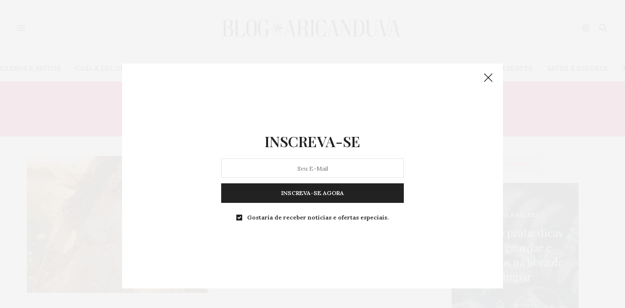

--- FILE ---
content_type: text/html; charset=UTF-8
request_url: https://blog.aricanduva.com.br/tag/vestidos-para-o-verao/
body_size: 13976
content:
<!doctype html>
<html lang="pt-BR">
<head>
	<meta charset="UTF-8">
	<meta name="viewport" content="width=device-width, initial-scale=1, maximum-scale=1, user-scalable=no, viewport-fit=cover">
	<link rel="profile" href="http://gmpg.org/xfn/11">
	<link rel="pingback" href="https://blog.aricanduva.com.br/xmlrpc.php">
	<meta http-equiv="x-dns-prefetch-control" content="on">
	<link rel="dns-prefetch" href="//fonts.googleapis.com" />
	<link rel="dns-prefetch" href="//fonts.gstatic.com" />
	<link rel="dns-prefetch" href="//0.gravatar.com/" />
	<link rel="dns-prefetch" href="//2.gravatar.com/" />
	<link rel="dns-prefetch" href="//1.gravatar.com/" /><title>Arquivos vestidos para o verão | Blog Aricanduva</title>

<!-- This site is optimized with the Yoast SEO Premium plugin v13.0 - https://yoast.com/wordpress/plugins/seo/ -->
<meta name="robots" content="max-snippet:-1, max-image-preview:large, max-video-preview:-1"/>
<link rel="canonical" href="https://blog.aricanduva.com.br/tag/vestidos-para-o-verao/" />
<meta property="og:locale" content="pt_BR" />
<meta property="og:type" content="object" />
<meta property="og:title" content="Arquivos vestidos para o verão | Blog Aricanduva" />
<meta property="og:url" content="https://blog.aricanduva.com.br/tag/vestidos-para-o-verao/" />
<meta property="og:site_name" content="Blog Aricanduva" />
<meta name="twitter:card" content="summary_large_image" />
<meta name="twitter:title" content="Arquivos vestidos para o verão | Blog Aricanduva" />
<meta name="twitter:site" content="@aricanduva" />
<script type='application/ld+json' class='yoast-schema-graph yoast-schema-graph--main'>{"@context":"https://schema.org","@graph":[{"@type":"Organization","@id":"https://blog.aricanduva.com.br/#organization","name":"Blog Aricanduva","url":"https://blog.aricanduva.com.br/","sameAs":["https://www.facebook.com/aricanduva/","https://www.instagram.com/shoppingaricanduva/","https://www.youtube.com/user/shoppingaricanduva","https://twitter.com/aricanduva"],"logo":{"@type":"ImageObject","@id":"https://blog.aricanduva.com.br/#logo","url":"https://blog.aricanduva.com.br/wp-content/uploads/2020/02/logo-blog-aricanduva-teste9.png","width":973,"height":268,"caption":"Blog Aricanduva"},"image":{"@id":"https://blog.aricanduva.com.br/#logo"}},{"@type":"WebSite","@id":"https://blog.aricanduva.com.br/#website","url":"https://blog.aricanduva.com.br/","name":"Blog Aricanduva","description":"As melhores dicas para voc\u00ea, sua casa e seu carro voc\u00ea encontra aqui.","publisher":{"@id":"https://blog.aricanduva.com.br/#organization"},"potentialAction":{"@type":"SearchAction","target":"https://blog.aricanduva.com.br/?s={search_term_string}","query-input":"required name=search_term_string"}},{"@type":"CollectionPage","@id":"https://blog.aricanduva.com.br/tag/vestidos-para-o-verao/#webpage","url":"https://blog.aricanduva.com.br/tag/vestidos-para-o-verao/","inLanguage":"pt-BR","name":"Arquivos vestidos para o ver\u00e3o | Blog Aricanduva","isPartOf":{"@id":"https://blog.aricanduva.com.br/#website"}}]}</script>
<!-- / Yoast SEO Premium plugin. -->

<link rel='dns-prefetch' href='//www.googletagmanager.com' />
<link rel='dns-prefetch' href='//fonts.googleapis.com' />
<link rel='dns-prefetch' href='//s.w.org' />
<link rel="alternate" type="application/rss+xml" title="Feed para Blog Aricanduva &raquo;" href="https://blog.aricanduva.com.br/feed/" />
<link rel="alternate" type="application/rss+xml" title="Feed de comentários para Blog Aricanduva &raquo;" href="https://blog.aricanduva.com.br/comments/feed/" />
<link rel="preconnect" href="//fonts.gstatic.com/" crossorigin><link rel="alternate" type="application/rss+xml" title="Feed de tag para Blog Aricanduva &raquo; vestidos para o verão" href="https://blog.aricanduva.com.br/tag/vestidos-para-o-verao/feed/" />
		<script type="text/javascript">
			window._wpemojiSettings = {"baseUrl":"https:\/\/s.w.org\/images\/core\/emoji\/12.0.0-1\/72x72\/","ext":".png","svgUrl":"https:\/\/s.w.org\/images\/core\/emoji\/12.0.0-1\/svg\/","svgExt":".svg","source":{"concatemoji":"https:\/\/blog.aricanduva.com.br\/wp-includes\/js\/wp-emoji-release.min.js?ver=7a17287e10d73d00735466224499492c"}};
			!function(e,a,t){var n,r,o,i=a.createElement("canvas"),p=i.getContext&&i.getContext("2d");function s(e,t){var a=String.fromCharCode;p.clearRect(0,0,i.width,i.height),p.fillText(a.apply(this,e),0,0);e=i.toDataURL();return p.clearRect(0,0,i.width,i.height),p.fillText(a.apply(this,t),0,0),e===i.toDataURL()}function c(e){var t=a.createElement("script");t.src=e,t.defer=t.type="text/javascript",a.getElementsByTagName("head")[0].appendChild(t)}for(o=Array("flag","emoji"),t.supports={everything:!0,everythingExceptFlag:!0},r=0;r<o.length;r++)t.supports[o[r]]=function(e){if(!p||!p.fillText)return!1;switch(p.textBaseline="top",p.font="600 32px Arial",e){case"flag":return s([127987,65039,8205,9895,65039],[127987,65039,8203,9895,65039])?!1:!s([55356,56826,55356,56819],[55356,56826,8203,55356,56819])&&!s([55356,57332,56128,56423,56128,56418,56128,56421,56128,56430,56128,56423,56128,56447],[55356,57332,8203,56128,56423,8203,56128,56418,8203,56128,56421,8203,56128,56430,8203,56128,56423,8203,56128,56447]);case"emoji":return!s([55357,56424,55356,57342,8205,55358,56605,8205,55357,56424,55356,57340],[55357,56424,55356,57342,8203,55358,56605,8203,55357,56424,55356,57340])}return!1}(o[r]),t.supports.everything=t.supports.everything&&t.supports[o[r]],"flag"!==o[r]&&(t.supports.everythingExceptFlag=t.supports.everythingExceptFlag&&t.supports[o[r]]);t.supports.everythingExceptFlag=t.supports.everythingExceptFlag&&!t.supports.flag,t.DOMReady=!1,t.readyCallback=function(){t.DOMReady=!0},t.supports.everything||(n=function(){t.readyCallback()},a.addEventListener?(a.addEventListener("DOMContentLoaded",n,!1),e.addEventListener("load",n,!1)):(e.attachEvent("onload",n),a.attachEvent("onreadystatechange",function(){"complete"===a.readyState&&t.readyCallback()})),(n=t.source||{}).concatemoji?c(n.concatemoji):n.wpemoji&&n.twemoji&&(c(n.twemoji),c(n.wpemoji)))}(window,document,window._wpemojiSettings);
		</script>
		<style type="text/css">
img.wp-smiley,
img.emoji {
	display: inline !important;
	border: none !important;
	box-shadow: none !important;
	height: 1em !important;
	width: 1em !important;
	margin: 0 .07em !important;
	vertical-align: -0.1em !important;
	background: none !important;
	padding: 0 !important;
}
</style>
	<link rel='stylesheet' id='wp-block-library-css'  href='https://blog.aricanduva.com.br/wp-includes/css/dist/block-library/style.min.css?ver=7a17287e10d73d00735466224499492c' media='all' />
<link rel='stylesheet' id='wp-polls-css'  href='https://blog.aricanduva.com.br/wp-content/plugins/wp-polls/polls-css.css?ver=2.75.4' media='all' />
<style id='wp-polls-inline-css' type='text/css'>
.wp-polls .pollbar {
	margin: 1px;
	font-size: 6px;
	line-height: 8px;
	height: 8px;
	background-image: url('https://blog.aricanduva.com.br/wp-content/plugins/wp-polls/images/default/pollbg.gif');
	border: 1px solid #c8c8c8;
}

</style>
<link rel='stylesheet' id='thb-fa-css'  href='https://blog.aricanduva.com.br/wp-content/themes/thevoux-wp/assets/css/font-awesome.min.css?ver=4.7.0' media='all' />
<link rel='stylesheet' id='thb-app-css'  href='https://blog.aricanduva.com.br/wp-content/themes/thevoux-wp/assets/css/app.css?ver=6.4.5.4' media='all' />
<style id='thb-app-inline-css' type='text/css'>
body {font-family:Lora;}@media only screen and (max-width:40.063em) {.header .logo .logoimg {max-height:60px;}}@media only screen and (min-width:40.063em) {.header .logo .logoimg {max-height:120px;}}h1, h2, h3, h4, h5, h6, .mont, .wpcf7-response-output, label, .select-wrapper select, .wp-caption .wp-caption-text, .smalltitle, .toggle .title, q, blockquote p, cite, table tr th, table tr td, #footer.style3 .menu, #footer.style2 .menu, #footer.style4 .menu, .product-title, .social_bar, .widget.widget_socialcounter ul.style2 li {}input[type="submit"],.button,.btn,.thb-text-button {}em {}h1,.h1 {}h2 {}h3 {}h4 {}h5 {}h6 {}a,.header .nav_holder.dark .full-menu-container .full-menu > li > a:hover,.full-menu-container.light-menu-color .full-menu > li > a:hover,.full-menu-container .full-menu > li.active > a, .full-menu-container .full-menu > li.sfHover > a,.full-menu-container .full-menu > li > a:hover,.full-menu-container .full-menu > li.menu-item-has-children.menu-item-mega-parent .thb_mega_menu_holder .thb_mega_menu li.active a,.full-menu-container .full-menu > li.menu-item-has-children.menu-item-mega-parent .thb_mega_menu_holder .thb_mega_menu li.active a .fa,.post.featured-style4 .featured-title,.post-detail .article-tags a,.post .post-content .post-review .average,.post .post-content .post-review .thb-counter,#archive-title h1 span,.widget > strong.style1,.widget.widget_recent_entries ul li .url, .widget.widget_recent_comments ul li .url,.thb-mobile-menu li a.active,.thb-mobile-menu-secondary li a:hover,q, blockquote p,cite,.notification-box a:not(.button),.video_playlist .video_play.vertical.video-active,.video_playlist .video_play.vertical.video-active h6,.not-found p,.thb_tabs .tabs h6 a:hover,.thb_tabs .tabs dd.active h6 a,.cart_totals table tr.order-total td,.shop_table tbody tr td.order-status.approved,.shop_table tbody tr td.product-quantity .wishlist-in-stock,.shop_table tbody tr td.product-stock-status .wishlist-in-stock ,.payment_methods li .about_paypal,.place-order .terms label a,.woocommerce-MyAccount-navigation ul li:hover a, .woocommerce-MyAccount-navigation ul li.is-active a,.product .product-information .price > .amount,.product .product-information .price ins .amount,.product .product-information .wc-forward:hover,.product .product-information .product_meta > span a,.product .product-information .product_meta > span .sku,.woocommerce-tabs .wc-tabs li a:hover,.woocommerce-tabs .wc-tabs li.active a,.thb-selectionSharer a.email:hover,.widget ul.menu .current-menu-item>a,.btn.transparent-accent, .btn:focus.transparent-accent, .button.transparent-accent, input[type=submit].transparent-accent,.has-thb-accent-color,.wp-block-button .wp-block-button__link.has-thb-accent-color {color:#ec1166;}.plyr__control--overlaid,.plyr--video .plyr__control.plyr__tab-focus, .plyr--video .plyr__control:hover, .plyr--video .plyr__control[aria-expanded=true] {background:#ec1166;}.plyr--full-ui input[type=range] {color:#ec1166;}.header-submenu-style2 .full-menu-container .full-menu > li.menu-item-has-children.menu-item-mega-parent .thb_mega_menu_holder,.custom_check + .custom_label:hover:before,.thb-pricing-table .thb-pricing-column.highlight-true .pricing-container,.woocommerce-MyAccount-navigation ul li:hover a, .woocommerce-MyAccount-navigation ul li.is-active a,.thb_3dimg:hover .image_link,.btn.transparent-accent, .btn:focus.transparent-accent, .button.transparent-accent, input[type=submit].transparent-accent,.posts.style13-posts .pagination ul .page-numbers:not(.dots):hover, .posts.style13-posts .pagination ul .page-numbers.current, .posts.style13-posts .pagination .nav-links .page-numbers:not(.dots):hover, .posts.style13-posts .pagination .nav-links .page-numbers.current {border-color:#ec1166;}.header .social-holder .social_header:hover .social_icon,.thb_3dimg .title svg,.thb_3dimg .arrow svg {fill:#ec1166;}.header .social-holder .quick_cart .float_count,.header.fixed .progress,.post .post-gallery.has-gallery:after,.post.featured-style4:hover .featured-title,.post-detail .post-detail-gallery .gallery-link:hover,.thb-progress span,#archive-title,.widget .count-image .count,.slick-nav:hover,.btn:not(.white):hover,.btn:not(.white):focus:hover,.button:not(.white):hover,input[type=submit]:not(.white):hover,.btn.accent,.btn:focus.accent,.button.accent,input[type=submit].accent,.custom_check + .custom_label:after,[class^="tag-link"]:hover, .tag-cloud-link:hover.category_container.style3:before,.highlight.accent,.video_playlist .video_play.video-active,.thb_tabs .tabs h6 a:after,.btn.transparent-accent:hover, .btn:focus.transparent-accent:hover, .button.transparent-accent:hover, input[type=submit].transparent-accent:hover,.thb-hotspot-container .thb-hotspot.pin-accent,.posts.style13-posts .pagination ul .page-numbers:not(.dots):hover, .posts.style13-posts .pagination ul .page-numbers.current, .posts.style13-posts .pagination .nav-links .page-numbers:not(.dots):hover, .posts.style13-posts .pagination .nav-links .page-numbers.current,.has-thb-accent-background-color,.wp-block-button .wp-block-button__link.has-thb-accent-background-color {background-color:#ec1166;}.btn.accent:hover,.btn:focus.accent:hover,.button.accent:hover,input[type=submit].accent:hover {background-color:#d40f5c;}.header-submenu-style2 .full-menu-container .full-menu > li.menu-item-has-children .sub-menu:not(.thb_mega_menu),.woocommerce-MyAccount-navigation ul li:hover + li a, .woocommerce-MyAccount-navigation ul li.is-active + li a {border-top-color:#ec1166;}.woocommerce-tabs .wc-tabs li a:after {border-bottom-color:#ec1166;}.header-submenu-style2 .full-menu-container .full-menu>li.menu-item-has-children .sub-menu:not(.thb_mega_menu),.header-submenu-style2 .full-menu-container .full-menu>li.menu-item-has-children.menu-item-mega-parent .thb_mega_menu_holder {border-top-color:#ec1166;}.header-submenu-style3 .full-menu-container .full-menu>li.menu-item-has-children.menu-item-mega-parent .thb_mega_menu_holder .thb_mega_menu li.active a,.header-submenu-style3 .full-menu-container .full-menu > li.menu-item-has-children .sub-menu:not(.thb_mega_menu) li a:hover {background:rgba(236,17,102, 0.2);}blockquote:before,blockquote:after {background:rgba(236,17,102, 0.2);}@media only screen and (max-width:40.063em) {.post.featured-style4 .featured-title,.post.category-widget-slider .featured-title {background:#ec1166;}}.widget > strong {color:#ec1166 !important;}.header.fixed .header_top .progress {background:#ec1166;}.full-menu-container .full-menu > li > a,#footer.style2 .menu,#footer.style3 .menu,#footer.style4 .menu,#footer.style5 .menu {}.subheader-menu>li>a {}.full-menu-container .full-menu > li > a,#footer.style2 .menu,#footer.style3 .menu,#footer.style4 .menu,#footer.style5 .menu {}.thb-mobile-menu>li>a,.thb-mobile-menu-secondary li a {}.thb-mobile-menu .sub-menu li a {}.post .post-title h1 {}.post-links,.thb-post-top,.post-meta,.post-author,.post-title-bullets li button span {}.post-detail .post-content:before {}.social_bar ul li a {}#footer.style2 .menu,#footer.style3 .menu,#footer.style4 .menu,#footer.style5 .menu {}.btn.large { height:auto; }
</style>
<link rel='stylesheet' id='thb-style-css'  href='https://blog.aricanduva.com.br/wp-content/themes/thevoux-wp-child/style.css?ver=6.4.5.4' media='all' />
<link rel='stylesheet' id='thb-google-fonts-css'  href='https://fonts.googleapis.com/css?family=Lora%3A400%2C500%2C600%2C700%2C400i%2C500i%2C600i%2C700i%7CPlayfair+Display%3A400%2C500%2C600%2C700%2C800%2C900%2C400i%2C500i%2C600i%2C700i%2C800i%2C900i&#038;subset=latin&#038;display=swap&#038;ver=6.4.5.4' media='all' />
<link rel='stylesheet' id='recent-posts-widget-with-thumbnails-public-style-css'  href='https://blog.aricanduva.com.br/wp-content/plugins/recent-posts-widget-with-thumbnails/public.css?ver=7.1.1' media='all' />
<link rel='stylesheet' id='meks_instagram-widget-styles-css'  href='https://blog.aricanduva.com.br/wp-content/plugins/meks-easy-instagram-widget/css/widget.css?ver=7a17287e10d73d00735466224499492c' media='all' />
<link rel='stylesheet' id='simple-social-icons-font-css'  href='https://blog.aricanduva.com.br/wp-content/plugins/simple-social-icons/css/style.css?ver=3.0.2' media='all' />
<script src='https://blog.aricanduva.com.br/wp-includes/js/jquery/jquery.js?ver=1.12.4-wp'></script>
<script src='https://blog.aricanduva.com.br/wp-includes/js/jquery/jquery-migrate.min.js?ver=1.4.1'></script>
<script src='https://blog.aricanduva.com.br/wp-content/plugins/simple-social-icons/svgxuse.js?ver=1.1.21'></script>
<link rel='https://api.w.org/' href='https://blog.aricanduva.com.br/wp-json/' />
<link rel="EditURI" type="application/rsd+xml" title="RSD" href="https://blog.aricanduva.com.br/xmlrpc.php?rsd" />
<link rel="wlwmanifest" type="application/wlwmanifest+xml" href="https://blog.aricanduva.com.br/wp-includes/wlwmanifest.xml" /> 


		<!-- GA Google Analytics @ https://m0n.co/ga -->
		<script async src="https://www.googletagmanager.com/gtag/js?id=UA-2379786-2"></script>
		<script>
			window.dataLayer = window.dataLayer || [];
			function gtag(){dataLayer.push(arguments);}
			gtag('js', new Date());
			gtag('config', 'UA-2379786-2');
		</script>

	<meta name="generator" content="Powered by WPBakery Page Builder - drag and drop page builder for WordPress."/>
<link rel="icon" href="https://blog.aricanduva.com.br/wp-content/uploads/2019/07/favicon.ico" sizes="32x32" />
<link rel="icon" href="https://blog.aricanduva.com.br/wp-content/uploads/2019/07/favicon.ico" sizes="192x192" />
<link rel="apple-touch-icon-precomposed" href="https://blog.aricanduva.com.br/wp-content/uploads/2019/07/favicon.ico" />
<meta name="msapplication-TileImage" content="https://blog.aricanduva.com.br/wp-content/uploads/2019/07/favicon.ico" />
<noscript><style> .wpb_animate_when_almost_visible { opacity: 1; }</style></noscript>
</head>
<body class="archive tag tag-vestidos-para-o-verao tag-6906 article-dropcap-on thb-borders-off thb-rounded-forms-off social_black-on header_submenu_color-light mobile_menu_animation- header-submenu-style1 thb-pinit-on thb-single-product-ajax-on wpb-js-composer js-comp-ver-6.1 vc_responsive elementor-default elementor-kit-">
<div id="wrapper" class="thb-page-transition-on">
	<!-- Start Content Container -->
	<div id="content-container">
		<!-- Start Content Click Capture -->
		<div class="click-capture"></div>
		<!-- End Content Click Capture -->
						
<!-- Start Header -->
<header class="header fixed style4 fixed-style3 ">
	<div class="nav_holder">
		<div class="row full-width-row">
			<div class="small-12 columns">
				<div class="center-column">
					<div class="toggle-holder">
							<a href="#" class="mobile-toggle  small"><div><span></span><span></span><span></span></div></a>
						</div>
					<div class="logo">
												<a href="https://blog.aricanduva.com.br/" class="logolink" title="Blog Aricanduva">
							<img src="https://blog.aricanduva.com.br/wp-content/uploads/2020/02/LOGO-COMPLETO.png" class="logoimg" alt="Blog Aricanduva"/>
						</a>
											</div>
					<div class="social-holder style1">
						
	<aside class="social_header">
			<div>
					<a href="https://www.facebook.com/aricanduva/" class="facebook icon-1x" target="_blank"><i class="fa fa-facebook-official"></i></a>
								<a href="https://twitter.com/aricanduva" class="twitter icon-1x" target="_blank"><i class="fa fa-twitter"></i></a>
								<a href="https://www.instagram.com/shoppingaricanduva/" class="instagram icon-1x" target="_blank"><i class="fa fa-instagram"></i></a>
																<a href="https://www.youtube.com/user/shoppingaricanduva" class="youtube icon-1x" target="_blank"><i class="fa fa-youtube-play"></i></a>
							</div>
		<i class="social_toggle"><svg xmlns="http://www.w3.org/2000/svg" width="16.2" height="16.2" viewBox="0 0 16.2 16.2"><path d="M9 11.2c-.4.4-.8.8-1.2 1-.4.3-.9.4-1.4.4-.5 0-1-.1-1.5-.4-.5-.3-.8-.7-1.2-1.3-.2-.7-.4-1.4-.4-2.1 0-.9.2-1.8.7-2.6.5-.9 1-1.5 1.7-2s1.3-.7 2-.7c.5 0 1 .1 1.4.4.5.2.8.6 1.2 1.1l.3-1.3h1.5l-1.2 5.6c-.2.8-.3 1.2-.3 1.3 0 .2.1.3.2.4.1.1.3.2.4.2.3 0 .7-.2 1.2-.5.6-.5 1.2-1 1.5-1.8.4-.7.6-1.5.6-2.3 0-.9-.3-1.8-.7-2.6-.5-.8-1.2-1.5-2.2-1.9-1-.5-2-.8-3.2-.8-1.3 0-2.5.3-3.6.9-1.1.6-1.9 1.5-2.5 2.6-.6 1.1-.9 2.4-.9 3.7 0 1.4.3 2.5.9 3.5.6 1 1.5 1.7 2.6 2.2 1.1.5 2.4.7 3.8.7 1.5 0 2.7-.2 3.7-.7 1-.5 1.7-1.1 2.2-1.8h1.5c-.3.6-.8 1.2-1.5 1.8-.7.6-1.5 1.1-2.5 1.4-1 .4-2.1.5-3.5.5-1.3 0-2.4-.2-3.5-.5s-2-.8-2.7-1.4c-.7-.6-1.3-1.4-1.7-2.2-.4-1-.6-2.2-.6-3.4C.1 7.2.4 6 1 4.7c.7-1.5 1.7-2.6 2.9-3.4C5.2.5 6.7.1 8.5.1c1.4 0 2.7.3 3.8.8 1.1.6 2 1.4 2.6 2.5.5 1 .8 2 .8 3.1 0 1.6-.6 3-1.7 4.3-1 1.1-2.1 1.7-3.4 1.7-.4 0-.7-.1-.9-.2-.2-.1-.4-.3-.5-.5-.1-.1-.2-.3-.2-.6zM4.9 8.9c0 .8.2 1.3.5 1.8.4.4.8.6 1.3.6.3 0 .6-.1 1-.3.3-.2.7-.5 1-.8.3-.4.6-.8.8-1.4.2-.6.3-1.1.3-1.7 0-.8-.2-1.3-.6-1.8-.4-.4-.8-.6-1.4-.6-.4 0-.7.1-1 .3-.3.2-.6.5-.9.9-.3.4-.5.9-.7 1.5-.2.5-.3 1-.3 1.5z"/></svg></i>
		</aside>
							 	<aside class="quick_search">
		<svg xmlns="http://www.w3.org/2000/svg" version="1.1" class="search_icon" x="0" y="0" width="16.2" height="16.2" viewBox="0 0 16.2 16.2" enable-background="new 0 0 16.209 16.204" xml:space="preserve"><path d="M15.9 14.7l-4.3-4.3c0.9-1.1 1.4-2.5 1.4-4 0-3.5-2.9-6.4-6.4-6.4S0.1 3 0.1 6.5c0 3.5 2.9 6.4 6.4 6.4 1.4 0 2.8-0.5 3.9-1.3l4.4 4.3c0.2 0.2 0.4 0.2 0.6 0.2 0.2 0 0.4-0.1 0.6-0.2C16.2 15.6 16.2 15.1 15.9 14.7zM1.7 6.5c0-2.6 2.2-4.8 4.8-4.8s4.8 2.1 4.8 4.8c0 2.6-2.2 4.8-4.8 4.8S1.7 9.1 1.7 6.5z"/></svg>		<!-- Start SearchForm -->
<form method="get" class="searchform" role="search" action="https://blog.aricanduva.com.br/">
    <fieldset>
    	<input name="s" type="text" placeholder="Busca" class="small-12">
    </fieldset>
</form>
<!-- End SearchForm -->	</aside>
											</div>
				</div>
			</div>
		</div>
	</div>
			<span class="progress"></span>
	</header>
<!-- End Header -->
		<!-- Start Header -->
<div class="header_holder  ">
<header class="header style1 ">

	<div class="header_top cf">
				<div class="row full-width-row align-middle">
			<div class="small-3 large-4 columns toggle-holder">
					<a href="#" class="mobile-toggle  small"><div><span></span><span></span><span></span></div></a>
								</div>
			<div class="small-6 large-4 columns logo text-center">
				<a href="https://blog.aricanduva.com.br/" class="logolink" title="Blog Aricanduva">
					<img src="https://blog.aricanduva.com.br/wp-content/uploads/2020/02/LOGO-COMPLETO.png" class="logoimg" alt="Blog Aricanduva"/>
				</a>
			</div>
			<div class="small-3 large-4 columns social-holder style1">
				
	<aside class="social_header">
			<div>
					<a href="https://www.facebook.com/aricanduva/" class="facebook icon-1x" target="_blank"><i class="fa fa-facebook-official"></i></a>
								<a href="https://twitter.com/aricanduva" class="twitter icon-1x" target="_blank"><i class="fa fa-twitter"></i></a>
								<a href="https://www.instagram.com/shoppingaricanduva/" class="instagram icon-1x" target="_blank"><i class="fa fa-instagram"></i></a>
																<a href="https://www.youtube.com/user/shoppingaricanduva" class="youtube icon-1x" target="_blank"><i class="fa fa-youtube-play"></i></a>
							</div>
		<i class="social_toggle"><svg xmlns="http://www.w3.org/2000/svg" width="16.2" height="16.2" viewBox="0 0 16.2 16.2"><path d="M9 11.2c-.4.4-.8.8-1.2 1-.4.3-.9.4-1.4.4-.5 0-1-.1-1.5-.4-.5-.3-.8-.7-1.2-1.3-.2-.7-.4-1.4-.4-2.1 0-.9.2-1.8.7-2.6.5-.9 1-1.5 1.7-2s1.3-.7 2-.7c.5 0 1 .1 1.4.4.5.2.8.6 1.2 1.1l.3-1.3h1.5l-1.2 5.6c-.2.8-.3 1.2-.3 1.3 0 .2.1.3.2.4.1.1.3.2.4.2.3 0 .7-.2 1.2-.5.6-.5 1.2-1 1.5-1.8.4-.7.6-1.5.6-2.3 0-.9-.3-1.8-.7-2.6-.5-.8-1.2-1.5-2.2-1.9-1-.5-2-.8-3.2-.8-1.3 0-2.5.3-3.6.9-1.1.6-1.9 1.5-2.5 2.6-.6 1.1-.9 2.4-.9 3.7 0 1.4.3 2.5.9 3.5.6 1 1.5 1.7 2.6 2.2 1.1.5 2.4.7 3.8.7 1.5 0 2.7-.2 3.7-.7 1-.5 1.7-1.1 2.2-1.8h1.5c-.3.6-.8 1.2-1.5 1.8-.7.6-1.5 1.1-2.5 1.4-1 .4-2.1.5-3.5.5-1.3 0-2.4-.2-3.5-.5s-2-.8-2.7-1.4c-.7-.6-1.3-1.4-1.7-2.2-.4-1-.6-2.2-.6-3.4C.1 7.2.4 6 1 4.7c.7-1.5 1.7-2.6 2.9-3.4C5.2.5 6.7.1 8.5.1c1.4 0 2.7.3 3.8.8 1.1.6 2 1.4 2.6 2.5.5 1 .8 2 .8 3.1 0 1.6-.6 3-1.7 4.3-1 1.1-2.1 1.7-3.4 1.7-.4 0-.7-.1-.9-.2-.2-.1-.4-.3-.5-.5-.1-.1-.2-.3-.2-.6zM4.9 8.9c0 .8.2 1.3.5 1.8.4.4.8.6 1.3.6.3 0 .6-.1 1-.3.3-.2.7-.5 1-.8.3-.4.6-.8.8-1.4.2-.6.3-1.1.3-1.7 0-.8-.2-1.3-.6-1.8-.4-.4-.8-.6-1.4-.6-.4 0-.7.1-1 .3-.3.2-.6.5-.9.9-.3.4-.5.9-.7 1.5-.2.5-.3 1-.3 1.5z"/></svg></i>
		</aside>
	 	<aside class="quick_search">
		<svg xmlns="http://www.w3.org/2000/svg" version="1.1" class="search_icon" x="0" y="0" width="16.2" height="16.2" viewBox="0 0 16.2 16.2" enable-background="new 0 0 16.209 16.204" xml:space="preserve"><path d="M15.9 14.7l-4.3-4.3c0.9-1.1 1.4-2.5 1.4-4 0-3.5-2.9-6.4-6.4-6.4S0.1 3 0.1 6.5c0 3.5 2.9 6.4 6.4 6.4 1.4 0 2.8-0.5 3.9-1.3l4.4 4.3c0.2 0.2 0.4 0.2 0.6 0.2 0.2 0 0.4-0.1 0.6-0.2C16.2 15.6 16.2 15.1 15.9 14.7zM1.7 6.5c0-2.6 2.2-4.8 4.8-4.8s4.8 2.1 4.8 4.8c0 2.6-2.2 4.8-4.8 4.8S1.7 9.1 1.7 6.5z"/></svg>		<!-- Start SearchForm -->
<form method="get" class="searchform" role="search" action="https://blog.aricanduva.com.br/">
    <fieldset>
    	<input name="s" type="text" placeholder="Busca" class="small-12">
    </fieldset>
</form>
<!-- End SearchForm -->	</aside>
			</div>
		</div>
	</div>
			<div class="nav_holder light">
	  	<nav class="full-menu-container">
	  		  <ul id="menu-menu-principal" class="full-menu nav submenu-style-style1"><li id="menu-item-1720" class="menu-item menu-item-type-taxonomy menu-item-object-category menu-item-1720"><a href="https://blog.aricanduva.com.br/category/carros-e-motos/">Carros &#038; Motos</a></li>
<li id="menu-item-1719" class="menu-item menu-item-type-taxonomy menu-item-object-category menu-item-1719"><a href="https://blog.aricanduva.com.br/category/casa-e-decoracao/">Casa &#038; Decoração</a></li>
<li id="menu-item-1718" class="menu-item menu-item-type-taxonomy menu-item-object-category menu-item-1718"><a href="https://blog.aricanduva.com.br/category/eventos-e-novidades/">Eventos &#038; Novidades</a></li>
<li id="menu-item-1721" class="menu-item menu-item-type-taxonomy menu-item-object-category menu-item-1721"><a href="https://blog.aricanduva.com.br/category/gastronomia/">Gastronomia</a></li>
<li id="menu-item-1725" class="menu-item menu-item-type-taxonomy menu-item-object-category menu-item-1725"><a href="https://blog.aricanduva.com.br/category/lazer-e-cultura/">Lazer &#038; Cultura</a></li>
<li id="menu-item-1717" class="menu-item menu-item-type-taxonomy menu-item-object-category menu-item-1717"><a href="https://blog.aricanduva.com.br/category/moda-e-beleza/">Moda &#038; Beleza</a></li>
<li id="menu-item-2406" class="menu-item menu-item-type-taxonomy menu-item-object-category menu-item-2406"><a href="https://blog.aricanduva.com.br/category/pets/">Pets</a></li>
<li id="menu-item-1724" class="menu-item menu-item-type-taxonomy menu-item-object-category menu-item-1724"><a href="https://blog.aricanduva.com.br/category/presentes/">Presentes</a></li>
<li id="menu-item-1722" class="menu-item menu-item-type-taxonomy menu-item-object-category menu-item-1722"><a href="https://blog.aricanduva.com.br/category/saude-e-esporte/">Saúde &#038; Esporte</a></li>
<li id="menu-item-1726" class="menu-item menu-item-type-taxonomy menu-item-object-category menu-item-1726"><a href="https://blog.aricanduva.com.br/category/turismo/">Turismo</a></li>
</ul>	  	</nav>
		</div>
	</header>
</div>
<!-- End Header -->
		<div role="main" class="cf">
<!-- Start Archive title -->
<div id="archive-title">
	<div class="row">
		<div class="small-12 medium-10 large-8 medium-centered columns">
				<h1>Tag: vestidos para o verão</h1>
			 		</div>
	</div>
</div>
<!-- End Archive title --><div class="row archive-page-container">
	<div class="small-12 medium-8 columns">
							<article itemscope itemtype="http://schema.org/Article" class="post style1  post-7270 post type-post status-publish format-standard has-post-thumbnail hentry category-moda-e-beleza tag-dicas-de-pecas tag-moda tag-tendencias tag-vestido-longo tag-vestido-midi tag-vestidos-para-o-verao">
	<div class="row align-middle">
		<div class="small-12 medium-5 large-6 columns">
						<figure class="post-gallery">
								<a href="https://blog.aricanduva.com.br/moda-e-beleza/tendencias-de-vestidos-para-um-verao-mais-leve-e-estiloso-7270/" title="Tendências de vestidos para um verão  mais leve e estiloso"><img width="740" height="560" src="https://blog.aricanduva.com.br/wp-content/uploads/2023/12/Vestidos-para-o-Verão-Home-Blog-min-740x560.jpeg" class="attachment-thevoux-style1-2x size-thevoux-style1-2x wp-post-image" alt="" srcset="https://blog.aricanduva.com.br/wp-content/uploads/2023/12/Vestidos-para-o-Verão-Home-Blog-min-740x560.jpeg 740w, https://blog.aricanduva.com.br/wp-content/uploads/2023/12/Vestidos-para-o-Verão-Home-Blog-min-370x280.jpeg 370w, https://blog.aricanduva.com.br/wp-content/uploads/2023/12/Vestidos-para-o-Verão-Home-Blog-min-1110x840.jpeg 1110w, https://blog.aricanduva.com.br/wp-content/uploads/2023/12/Vestidos-para-o-Verão-Home-Blog-min-20x15.jpeg 20w" sizes="(max-width: 740px) 100vw, 740px" /></a>
			</figure>
					</div>
		<div class="small-12 medium-7 large-6 columns">
			<div class="thb-post-style1-content">
					<div class="thb-post-top">
				<aside class="post-meta style1">
			<a href="https://blog.aricanduva.com.br/category/moda-e-beleza/" class="cat-moda-e-beleza" aria-label="Moda &amp; Beleza">Moda &amp; Beleza</a>		</aside>
						<aside class="post-date">
				27/12/2023			</aside>
			</div>
					<div class="post-title"><h3 itemprop="headline"><a href="https://blog.aricanduva.com.br/moda-e-beleza/tendencias-de-vestidos-para-um-verao-mais-leve-e-estiloso-7270/" title="Tendências de vestidos para um verão  mais leve e estiloso">Tendências de vestidos para um verão  mais leve e estiloso</a></h3></div>								<div class="post-content small">
					<p>Os dias quentes de verão chegaram e nada melhor do que investir em looks, confortáveis&hellip;</p>
					<footer class="post-links">
	<a href="https://blog.aricanduva.com.br/moda-e-beleza/tendencias-de-vestidos-para-um-verao-mais-leve-e-estiloso-7270/#respond" title="Tendências de vestidos para um verão  mais leve e estiloso" class="post-link comment-link"><svg version="1.1" xmlns="http://www.w3.org/2000/svg" xmlns:xlink="http://www.w3.org/1999/xlink" x="0px" y="0px" width="13px" height="13.091px" viewBox="0 0 13 13.091" enable-background="new 0 0 13 13.091" xml:space="preserve">
<path d="M13,0.919v9.188c0,0.504-0.413,0.918-0.92,0.918H6.408l-2.136,1.838C3.999,13.094,3.62,13.166,3.284,13
	c-0.321-0.137-0.528-0.461-0.528-0.826v-1.148H0.919C0.413,11.025,0,10.611,0,10.107V0.919C0,0.414,0.413,0,0.919,0H12.08
	C12.587,0,13,0.414,13,0.919z M12.08,0.919H0.919v9.188h2.756v2.066l2.389-2.066h6.017V0.919z"/>
</svg></a> 
	<aside class="share-article-loop share-link post-link">
					<svg version="1.1" xmlns="http://www.w3.org/2000/svg" xmlns:xlink="http://www.w3.org/1999/xlink" x="0px" y="0px" width="14px" height="15px" viewBox="0 0 14 15" enable-background="new 0 0 14 15" xml:space="preserve"><path d="M12,4h-2v1h2v9H1V5h2V4H1C0.326,4,0,4.298,0,5v8.729C0,14.43,0.546,15,1.219,15h10.562C12.454,15,13,14.432,13,13.729V5
			C13,4.299,12.674,4,12,4z M4.88,2.848l1.162-1.214v6.78c0,0.265,0.205,0.479,0.458,0.479s0.458-0.215,0.458-0.479v-6.78
			L8.12,2.848c0.179,0.188,0.47,0.188,0.648,0c0.179-0.187,0.179-0.49,0-0.676L6.824,0.14c-0.18-0.187-0.47-0.187-0.648,0
			L4.231,2.172c-0.179,0.186-0.179,0.489,0,0.676C4.41,3.035,4.7,3.035,4.88,2.848z"/></svg>					<a target="_blank" href="https://www.facebook.com/sharer.php?u=https://blog.aricanduva.com.br/moda-e-beleza/tendencias-de-vestidos-para-um-verao-mais-leve-e-estiloso-7270/" class="boxed-icon fill social facebook">
				<i class="fa fa-facebook"></i>
			</a>
					<a target="_blank" href="https://twitter.com/share?text=Tend%C3%AAncias%20de%20vestidos%20para%20um%20ver%C3%A3o%20%20mais%20leve%20e%20estiloso&#038;via=aricanduva&#038;url=https://blog.aricanduva.com.br/moda-e-beleza/tendencias-de-vestidos-para-um-verao-mais-leve-e-estiloso-7270/" class="boxed-icon fill social twitter">
				<i class="fa fa-twitter"></i>
			</a>
					<a target="_blank" href="https://pinterest.com/pin/create/bookmarklet/?url=https://blog.aricanduva.com.br/moda-e-beleza/tendencias-de-vestidos-para-um-verao-mais-leve-e-estiloso-7270/&#038;media=https://blog.aricanduva.com.br/wp-content/uploads/2023/12/Vestidos-para-o-Verão-Home-Blog-min-scaled.jpeg" class="boxed-icon fill social pinterest">
				<i class="fa fa-pinterest"></i>
			</a>
					<a target="_blank" href="https://www.linkedin.com/cws/share?url=https://blog.aricanduva.com.br/moda-e-beleza/tendencias-de-vestidos-para-um-verao-mais-leve-e-estiloso-7270/" class="boxed-icon fill social linkedin">
				<i class="fa fa-linkedin"></i>
			</a>
					<a target="_blank" href="https://api.whatsapp.com/send?text=Tend%C3%AAncias%20de%20vestidos%20para%20um%20ver%C3%A3o%20%20mais%20leve%20e%20estiloso ( https://blog.aricanduva.com.br/moda-e-beleza/tendencias-de-vestidos-para-um-verao-mais-leve-e-estiloso-7270/ )" class="boxed-icon fill social whatsapp">
				<i class="fa fa-whatsapp"></i>
			</a>
					<a target="_blank" href="mailto:?subject=Tend%C3%AAncias%20de%20vestidos%20para%20um%20ver%C3%A3o%20%20mais%20leve%20e%20estiloso&#038;body=Tend%C3%AAncias%20de%20vestidos%20para%20um%20ver%C3%A3o%20%20mais%20leve%20e%20estiloso%20https://blog.aricanduva.com.br/moda-e-beleza/tendencias-de-vestidos-para-um-verao-mais-leve-e-estiloso-7270/" class="boxed-icon fill social email">
				<i class="fa fa-envelope-o"></i>
			</a>
					</aside>
		<span>0 Compartilhamentos</span>
	</footer>				</div>
			</div>
		</div>
	</div>
		<aside class="post-bottom-meta hide">
		<meta itemprop="mainEntityOfPage" content="https://blog.aricanduva.com.br/moda-e-beleza/tendencias-de-vestidos-para-um-verao-mais-leve-e-estiloso-7270/">
		<span class="vcard author" itemprop="author" content="Shopping Aricanduva">
			<span class="fn">Shopping Aricanduva</span>
		</span>
		<time class="time publised entry-date" datetime="2023-12-27T10:42:52-03:00" itemprop="datePublished" content="2023-12-27T10:42:52-03:00">27/12/2023</time>
		<meta itemprop="dateModified" class="updated" content="2023-12-27T10:42:54-03:00">
		<span itemprop="publisher" itemscope itemtype="https://schema.org/Organization">
			<meta itemprop="name" content="Blog Aricanduva">
			<span itemprop="logo" itemscope itemtype="https://schema.org/ImageObject">
				<meta itemprop="url" content="https://blog.aricanduva.com.br/wp-content/themes/thevoux-wp/assets/img/logo.png">
			</span>
		</span>
		<span itemprop="image" itemscope itemtype="http://schema.org/ImageObject">
			<meta itemprop="url" content="https://blog.aricanduva.com.br/wp-content/uploads/2023/12/Vestidos-para-o-Verão-Home-Blog-min-scaled.jpeg">
			<meta itemprop="width" content="2560" />
			<meta itemprop="height" content="1435" />
		</span>
	</aside>
	</article>
					</div>
	<aside class="sidebar small-12 medium-4 columns" role="complementary">
	<div class="sidebar_inner fixed-me">
		<div id="thb_categoryslider_widget-2" class="widget style1 widget_categoryslider"><strong><span>Categoria</span></strong>		<div class="slick dark-pagination category-slider-style2" data-columns="1" data-pagination="true" data-navigation="false" data-autoplay="">

												<div>
				<div class="post cover-image text-center category-widget-slider post-9842 type-post status-publish format-standard has-post-thumbnail hentry category-moda-e-beleza">
					<div class="thb-placeholder">
						<img width="760" height="600" src="https://blog.aricanduva.com.br/wp-content/uploads/2026/01/Aricanduva-joias-de-prata-abre-760x600.jpeg" class="attachment-thevoux-style3 size-thevoux-style3 wp-post-image" alt="" srcset="https://blog.aricanduva.com.br/wp-content/uploads/2026/01/Aricanduva-joias-de-prata-abre-760x600.jpeg 760w, https://blog.aricanduva.com.br/wp-content/uploads/2026/01/Aricanduva-joias-de-prata-abre-20x15.jpeg 20w, https://blog.aricanduva.com.br/wp-content/uploads/2026/01/Aricanduva-joias-de-prata-abre-1520x1200.jpeg 1520w" sizes="(max-width: 760px) 100vw, 760px" />					</div>
					<div class="featured-title">
							<div class="thb-post-top">
				<aside class="post-meta style1">
			<a href="https://blog.aricanduva.com.br/category/moda-e-beleza/" class="cat-moda-e-beleza" aria-label="Moda &amp; Beleza">Moda &amp; Beleza</a>		</aside>
				</div>
							<div class="post-title">
							<h4><a href="https://blog.aricanduva.com.br/moda-e-beleza/joias-de-prata-dicas-para-guardar-e-cuidados-na-hora-de-limpar-9842/" title="Joias de prata: dicas para guardar e cuidados na hora de limpar">Joias de prata: dicas para guardar e cuidados na hora de limpar</a></h4>
						</div>
						<footer class="post-links share-link just-shares">
	<svg version="1.1" xmlns="http://www.w3.org/2000/svg" xmlns:xlink="http://www.w3.org/1999/xlink" x="0px" y="0px" width="14px" height="15px" viewBox="0 0 14 15" enable-background="new 0 0 14 15" xml:space="preserve"><path d="M12,4h-2v1h2v9H1V5h2V4H1C0.326,4,0,4.298,0,5v8.729C0,14.43,0.546,15,1.219,15h10.562C12.454,15,13,14.432,13,13.729V5
			C13,4.299,12.674,4,12,4z M4.88,2.848l1.162-1.214v6.78c0,0.265,0.205,0.479,0.458,0.479s0.458-0.215,0.458-0.479v-6.78
			L8.12,2.848c0.179,0.188,0.47,0.188,0.648,0c0.179-0.187,0.179-0.49,0-0.676L6.824,0.14c-0.18-0.187-0.47-0.187-0.648,0
			L4.231,2.172c-0.179,0.186-0.179,0.489,0,0.676C4.41,3.035,4.7,3.035,4.88,2.848z"/></svg>	<span><em>0</em> Shares</span>
</footer>
					</div>
				</div>
				</div>
															<div>
				<div class="post cover-image text-center category-widget-slider post-9828 type-post status-publish format-standard has-post-thumbnail hentry category-gastronomia tag-comida-de-verao tag-comida-natural tag-pratos-leves tag-saladas">
					<div class="thb-placeholder">
						<img width="760" height="600" src="https://blog.aricanduva.com.br/wp-content/uploads/2026/01/Aricanduva-receitas-de-verão-abre-760x600.jpeg" class="attachment-thevoux-style3 size-thevoux-style3 wp-post-image" alt="" srcset="https://blog.aricanduva.com.br/wp-content/uploads/2026/01/Aricanduva-receitas-de-verão-abre-760x600.jpeg 760w, https://blog.aricanduva.com.br/wp-content/uploads/2026/01/Aricanduva-receitas-de-verão-abre-20x15.jpeg 20w, https://blog.aricanduva.com.br/wp-content/uploads/2026/01/Aricanduva-receitas-de-verão-abre-1520x1200.jpeg 1520w" sizes="(max-width: 760px) 100vw, 760px" />					</div>
					<div class="featured-title">
							<div class="thb-post-top">
				<aside class="post-meta style1">
			<a href="https://blog.aricanduva.com.br/category/gastronomia/" class="cat-gastronomia" aria-label="Gastronomia">Gastronomia</a>		</aside>
				</div>
							<div class="post-title">
							<h4><a href="https://blog.aricanduva.com.br/gastronomia/5-receitas-faceis-e-leves-para-servir-nos-dias-quentes-de-verao-9828/" title="5 receitas fáceis e leves para servir nos dias quentes de verão">5 receitas fáceis e leves para servir nos dias quentes de verão</a></h4>
						</div>
						<footer class="post-links share-link just-shares">
	<svg version="1.1" xmlns="http://www.w3.org/2000/svg" xmlns:xlink="http://www.w3.org/1999/xlink" x="0px" y="0px" width="14px" height="15px" viewBox="0 0 14 15" enable-background="new 0 0 14 15" xml:space="preserve"><path d="M12,4h-2v1h2v9H1V5h2V4H1C0.326,4,0,4.298,0,5v8.729C0,14.43,0.546,15,1.219,15h10.562C12.454,15,13,14.432,13,13.729V5
			C13,4.299,12.674,4,12,4z M4.88,2.848l1.162-1.214v6.78c0,0.265,0.205,0.479,0.458,0.479s0.458-0.215,0.458-0.479v-6.78
			L8.12,2.848c0.179,0.188,0.47,0.188,0.648,0c0.179-0.187,0.179-0.49,0-0.676L6.824,0.14c-0.18-0.187-0.47-0.187-0.648,0
			L4.231,2.172c-0.179,0.186-0.179,0.489,0,0.676C4.41,3.035,4.7,3.035,4.88,2.848z"/></svg>	<span><em>0</em> Shares</span>
</footer>
					</div>
				</div>
				</div>
															<div>
				<div class="post cover-image text-center category-widget-slider post-9808 type-post status-publish format-standard has-post-thumbnail hentry category-moda-e-beleza">
					<div class="thb-placeholder">
						<img width="760" height="507" src="https://blog.aricanduva.com.br/wp-content/uploads/2026/01/Aricanduva-moda-praia-2026-abre-scaled.jpeg" class="attachment-thevoux-style3 size-thevoux-style3 wp-post-image" alt="" srcset="https://blog.aricanduva.com.br/wp-content/uploads/2026/01/Aricanduva-moda-praia-2026-abre-scaled.jpeg 2560w, https://blog.aricanduva.com.br/wp-content/uploads/2026/01/Aricanduva-moda-praia-2026-abre-300x200.jpeg 300w, https://blog.aricanduva.com.br/wp-content/uploads/2026/01/Aricanduva-moda-praia-2026-abre-1024x683.jpeg 1024w, https://blog.aricanduva.com.br/wp-content/uploads/2026/01/Aricanduva-moda-praia-2026-abre-768x512.jpeg 768w" sizes="(max-width: 760px) 100vw, 760px" />					</div>
					<div class="featured-title">
							<div class="thb-post-top">
				<aside class="post-meta style1">
			<a href="https://blog.aricanduva.com.br/category/moda-e-beleza/" class="cat-moda-e-beleza" aria-label="Moda &amp; Beleza">Moda &amp; Beleza</a>		</aside>
				</div>
							<div class="post-title">
							<h4><a href="https://blog.aricanduva.com.br/moda-e-beleza/moda-praia-2026-conheca-as-tendencias-para-voce-arrasar-nesse-verao-9808/" title="Moda praia 2026: conheça as tendências para você arrasar nesse verão">Moda praia 2026: conheça as tendências para você arrasar nesse verão</a></h4>
						</div>
						<footer class="post-links share-link just-shares">
	<svg version="1.1" xmlns="http://www.w3.org/2000/svg" xmlns:xlink="http://www.w3.org/1999/xlink" x="0px" y="0px" width="14px" height="15px" viewBox="0 0 14 15" enable-background="new 0 0 14 15" xml:space="preserve"><path d="M12,4h-2v1h2v9H1V5h2V4H1C0.326,4,0,4.298,0,5v8.729C0,14.43,0.546,15,1.219,15h10.562C12.454,15,13,14.432,13,13.729V5
			C13,4.299,12.674,4,12,4z M4.88,2.848l1.162-1.214v6.78c0,0.265,0.205,0.479,0.458,0.479s0.458-0.215,0.458-0.479v-6.78
			L8.12,2.848c0.179,0.188,0.47,0.188,0.648,0c0.179-0.187,0.179-0.49,0-0.676L6.824,0.14c-0.18-0.187-0.47-0.187-0.648,0
			L4.231,2.172c-0.179,0.186-0.179,0.489,0,0.676C4.41,3.035,4.7,3.035,4.88,2.848z"/></svg>	<span><em>0</em> Shares</span>
</footer>
					</div>
				</div>
				</div>
															<div>
				<div class="post cover-image text-center category-widget-slider post-9798 type-post status-publish format-standard has-post-thumbnail hentry category-saude-e-esporte">
					<div class="thb-placeholder">
						<img width="760" height="600" src="https://blog.aricanduva.com.br/wp-content/uploads/2026/01/Protetor-solar-abre-760x600.jpeg" class="attachment-thevoux-style3 size-thevoux-style3 wp-post-image" alt="" />					</div>
					<div class="featured-title">
							<div class="thb-post-top">
				<aside class="post-meta style1">
			<a href="https://blog.aricanduva.com.br/category/saude-e-esporte/" class="cat-saude-e-esporte" aria-label="Saúde &amp; Esporte">Saúde &amp; Esporte</a>		</aside>
				</div>
							<div class="post-title">
							<h4><a href="https://blog.aricanduva.com.br/saude-e-esporte/como-escolher-o-protetor-solar-ideal-para-sua-pele-9798/" title="Como escolher o protetor solar ideal para sua pele">Como escolher o protetor solar ideal para sua pele</a></h4>
						</div>
						<footer class="post-links share-link just-shares">
	<svg version="1.1" xmlns="http://www.w3.org/2000/svg" xmlns:xlink="http://www.w3.org/1999/xlink" x="0px" y="0px" width="14px" height="15px" viewBox="0 0 14 15" enable-background="new 0 0 14 15" xml:space="preserve"><path d="M12,4h-2v1h2v9H1V5h2V4H1C0.326,4,0,4.298,0,5v8.729C0,14.43,0.546,15,1.219,15h10.562C12.454,15,13,14.432,13,13.729V5
			C13,4.299,12.674,4,12,4z M4.88,2.848l1.162-1.214v6.78c0,0.265,0.205,0.479,0.458,0.479s0.458-0.215,0.458-0.479v-6.78
			L8.12,2.848c0.179,0.188,0.47,0.188,0.648,0c0.179-0.187,0.179-0.49,0-0.676L6.824,0.14c-0.18-0.187-0.47-0.187-0.648,0
			L4.231,2.172c-0.179,0.186-0.179,0.489,0,0.676C4.41,3.035,4.7,3.035,4.88,2.848z"/></svg>	<span><em>0</em> Shares</span>
</footer>
					</div>
				</div>
				</div>
															<div>
				<div class="post cover-image text-center category-widget-slider post-9785 type-post status-publish format-standard has-post-thumbnail hentry category-moda-e-beleza">
					<div class="thb-placeholder">
						<img width="760" height="600" src="https://blog.aricanduva.com.br/wp-content/uploads/2025/12/Pijamas-de-verão-abre-760x600.jpeg" class="attachment-thevoux-style3 size-thevoux-style3 wp-post-image" alt="" srcset="https://blog.aricanduva.com.br/wp-content/uploads/2025/12/Pijamas-de-verão-abre-760x600.jpeg 760w, https://blog.aricanduva.com.br/wp-content/uploads/2025/12/Pijamas-de-verão-abre-20x15.jpeg 20w, https://blog.aricanduva.com.br/wp-content/uploads/2025/12/Pijamas-de-verão-abre-1520x1200.jpeg 1520w" sizes="(max-width: 760px) 100vw, 760px" />					</div>
					<div class="featured-title">
							<div class="thb-post-top">
				<aside class="post-meta style1">
			<a href="https://blog.aricanduva.com.br/category/moda-e-beleza/" class="cat-moda-e-beleza" aria-label="Moda &amp; Beleza">Moda &amp; Beleza</a>		</aside>
				</div>
							<div class="post-title">
							<h4><a href="https://blog.aricanduva.com.br/moda-e-beleza/o-calor-incomoda-5-dicas-de-pijamas-para-dormir-melhor-no-verao-9785/" title="O calor incomoda? 5 dicas de pijamas para dormir melhor no verão">O calor incomoda? 5 dicas de pijamas para dormir melhor no verão</a></h4>
						</div>
						<footer class="post-links share-link just-shares">
	<svg version="1.1" xmlns="http://www.w3.org/2000/svg" xmlns:xlink="http://www.w3.org/1999/xlink" x="0px" y="0px" width="14px" height="15px" viewBox="0 0 14 15" enable-background="new 0 0 14 15" xml:space="preserve"><path d="M12,4h-2v1h2v9H1V5h2V4H1C0.326,4,0,4.298,0,5v8.729C0,14.43,0.546,15,1.219,15h10.562C12.454,15,13,14.432,13,13.729V5
			C13,4.299,12.674,4,12,4z M4.88,2.848l1.162-1.214v6.78c0,0.265,0.205,0.479,0.458,0.479s0.458-0.215,0.458-0.479v-6.78
			L8.12,2.848c0.179,0.188,0.47,0.188,0.648,0c0.179-0.187,0.179-0.49,0-0.676L6.824,0.14c-0.18-0.187-0.47-0.187-0.648,0
			L4.231,2.172c-0.179,0.186-0.179,0.489,0,0.676C4.41,3.035,4.7,3.035,4.88,2.848z"/></svg>	<span><em>0</em> Shares</span>
</footer>
					</div>
				</div>
				</div>
					</div></div><div id="tag_cloud-2" class="widget style1 widget_tag_cloud"><strong><span>Tag Cloud</span></strong><div class="tagcloud"><ul class='wp-tag-cloud' role='list'>
	<li><a href="https://blog.aricanduva.com.br/tag/acessorios/" class="tag-cloud-link tag-link-38 tag-link-position-1" style="font-size: 11px;">Acessórios</a></li>
	<li><a href="https://blog.aricanduva.com.br/tag/alimentacao/" class="tag-cloud-link tag-link-263 tag-link-position-2" style="font-size: 11px;">alimentação</a></li>
	<li><a href="https://blog.aricanduva.com.br/tag/aricanduva/" class="tag-cloud-link tag-link-44 tag-link-position-3" style="font-size: 11px;">aricanduva</a></li>
	<li><a href="https://blog.aricanduva.com.br/tag/automoveis/" class="tag-cloud-link tag-link-62 tag-link-position-4" style="font-size: 11px;">Automóveis</a></li>
	<li><a href="https://blog.aricanduva.com.br/tag/auto-shopping-aricanduva/" class="tag-cloud-link tag-link-83 tag-link-position-5" style="font-size: 11px;">Auto Shopping Aricanduva</a></li>
	<li><a href="https://blog.aricanduva.com.br/tag/bem-estar/" class="tag-cloud-link tag-link-6046 tag-link-position-6" style="font-size: 11px;">bem-estar</a></li>
	<li><a href="https://blog.aricanduva.com.br/tag/carnaval/" class="tag-cloud-link tag-link-284 tag-link-position-7" style="font-size: 11px;">carnaval</a></li>
	<li><a href="https://blog.aricanduva.com.br/tag/carros/" class="tag-cloud-link tag-link-58 tag-link-position-8" style="font-size: 11px;">carros</a></li>
	<li><a href="https://blog.aricanduva.com.br/tag/casa-decoracao/" class="tag-cloud-link tag-link-85 tag-link-position-9" style="font-size: 11px;">Casa &amp; Decoração</a></li>
	<li><a href="https://blog.aricanduva.com.br/tag/cobasi/" class="tag-cloud-link tag-link-66 tag-link-position-10" style="font-size: 11px;">Cobasi</a></li>
	<li><a href="https://blog.aricanduva.com.br/tag/cobasi-aricanduva/" class="tag-cloud-link tag-link-6005 tag-link-position-11" style="font-size: 11px;">Cobasi Aricanduva</a></li>
	<li><a href="https://blog.aricanduva.com.br/tag/cobasi-shopping-aricanduva/" class="tag-cloud-link tag-link-7241 tag-link-position-12" style="font-size: 11px;">Cobasi Shopping Aricanduva</a></li>
	<li><a href="https://blog.aricanduva.com.br/tag/conforto/" class="tag-cloud-link tag-link-6180 tag-link-position-13" style="font-size: 11px;">conforto</a></li>
	<li><a href="https://blog.aricanduva.com.br/tag/cuidados/" class="tag-cloud-link tag-link-514 tag-link-position-14" style="font-size: 11px;">cuidados</a></li>
	<li><a href="https://blog.aricanduva.com.br/tag/cuidados-com-a-pele/" class="tag-cloud-link tag-link-4596 tag-link-position-15" style="font-size: 11px;">cuidados com a pele</a></li>
	<li><a href="https://blog.aricanduva.com.br/tag/decoracao/" class="tag-cloud-link tag-link-35 tag-link-position-16" style="font-size: 11px;">Decoração</a></li>
	<li><a href="https://blog.aricanduva.com.br/tag/dia-das-criancas/" class="tag-cloud-link tag-link-2174 tag-link-position-17" style="font-size: 11px;">Dia das crianças</a></li>
	<li><a href="https://blog.aricanduva.com.br/tag/dia-das-maes/" class="tag-cloud-link tag-link-1226 tag-link-position-18" style="font-size: 11px;">dia das mães</a></li>
	<li><a href="https://blog.aricanduva.com.br/tag/dia-dos-pais/" class="tag-cloud-link tag-link-61 tag-link-position-19" style="font-size: 11px;">Dia dos Pais</a></li>
	<li><a href="https://blog.aricanduva.com.br/tag/dicas/" class="tag-cloud-link tag-link-4168 tag-link-position-20" style="font-size: 11px;">dicas</a></li>
	<li><a href="https://blog.aricanduva.com.br/tag/dicas-de-decoracao/" class="tag-cloud-link tag-link-6110 tag-link-position-21" style="font-size: 11px;">dicas de decoração</a></li>
	<li><a href="https://blog.aricanduva.com.br/tag/diversao/" class="tag-cloud-link tag-link-5716 tag-link-position-22" style="font-size: 11px;">diversão</a></li>
	<li><a href="https://blog.aricanduva.com.br/tag/infantil/" class="tag-cloud-link tag-link-59 tag-link-position-23" style="font-size: 11px;">Infantil</a></li>
	<li><a href="https://blog.aricanduva.com.br/tag/interlar-aricanduva/" class="tag-cloud-link tag-link-63 tag-link-position-24" style="font-size: 11px;">Interlar Aricanduva</a></li>
	<li><a href="https://blog.aricanduva.com.br/tag/inverno/" class="tag-cloud-link tag-link-1660 tag-link-position-25" style="font-size: 11px;">Inverno</a></li>
	<li><a href="https://blog.aricanduva.com.br/tag/lancamentos/" class="tag-cloud-link tag-link-1685 tag-link-position-26" style="font-size: 11px;">Lançamentos</a></li>
	<li><a href="https://blog.aricanduva.com.br/tag/make/" class="tag-cloud-link tag-link-3732 tag-link-position-27" style="font-size: 11px;">make</a></li>
	<li><a href="https://blog.aricanduva.com.br/tag/maquiagem/" class="tag-cloud-link tag-link-75 tag-link-position-28" style="font-size: 11px;">Maquiagem</a></li>
	<li><a href="https://blog.aricanduva.com.br/tag/moda/" class="tag-cloud-link tag-link-71 tag-link-position-29" style="font-size: 11px;">Moda</a></li>
	<li><a href="https://blog.aricanduva.com.br/tag/moda-feminina/" class="tag-cloud-link tag-link-37 tag-link-position-30" style="font-size: 11px;">Moda Feminina</a></li>
	<li><a href="https://blog.aricanduva.com.br/tag/moda-masculina/" class="tag-cloud-link tag-link-72 tag-link-position-31" style="font-size: 11px;">Moda Masculina</a></li>
	<li><a href="https://blog.aricanduva.com.br/tag/moveis/" class="tag-cloud-link tag-link-547 tag-link-position-32" style="font-size: 11px;">móveis</a></li>
	<li><a href="https://blog.aricanduva.com.br/tag/natal/" class="tag-cloud-link tag-link-52 tag-link-position-33" style="font-size: 11px;">Natal</a></li>
	<li><a href="https://blog.aricanduva.com.br/tag/outono-inverno/" class="tag-cloud-link tag-link-4401 tag-link-position-34" style="font-size: 11px;">outono inverno</a></li>
	<li><a href="https://blog.aricanduva.com.br/tag/perfumes/" class="tag-cloud-link tag-link-5122 tag-link-position-35" style="font-size: 11px;">perfumes</a></li>
	<li><a href="https://blog.aricanduva.com.br/tag/pets/" class="tag-cloud-link tag-link-65 tag-link-position-36" style="font-size: 11px;">Pets</a></li>
	<li><a href="https://blog.aricanduva.com.br/tag/presentes/" class="tag-cloud-link tag-link-70 tag-link-position-37" style="font-size: 11px;">Presentes</a></li>
	<li><a href="https://blog.aricanduva.com.br/tag/primavera/" class="tag-cloud-link tag-link-5123 tag-link-position-38" style="font-size: 11px;">primavera</a></li>
	<li><a href="https://blog.aricanduva.com.br/tag/pascoa/" class="tag-cloud-link tag-link-1013 tag-link-position-39" style="font-size: 11px;">Páscoa</a></li>
	<li><a href="https://blog.aricanduva.com.br/tag/receitas/" class="tag-cloud-link tag-link-1228 tag-link-position-40" style="font-size: 11px;">receitas</a></li>
	<li><a href="https://blog.aricanduva.com.br/tag/receitas-faceis/" class="tag-cloud-link tag-link-4431 tag-link-position-41" style="font-size: 11px;">receitas fáceis</a></li>
	<li><a href="https://blog.aricanduva.com.br/tag/saude/" class="tag-cloud-link tag-link-54 tag-link-position-42" style="font-size: 11px;">Saúde</a></li>
	<li><a href="https://blog.aricanduva.com.br/tag/shopping-aricanduva/" class="tag-cloud-link tag-link-57 tag-link-position-43" style="font-size: 11px;">Shopping Aricanduva</a></li>
	<li><a href="https://blog.aricanduva.com.br/tag/tendencias/" class="tag-cloud-link tag-link-2649 tag-link-position-44" style="font-size: 11px;">tendências</a></li>
	<li><a href="https://blog.aricanduva.com.br/tag/verao/" class="tag-cloud-link tag-link-81 tag-link-position-45" style="font-size: 11px;">Verão</a></li>
</ul>
</div>
</div>	</div>
</aside></div>		</div><!-- End role["main"] -->
			<!-- Start Footer -->
<!-- Please call pinit.js only once per page -->
<footer id="footer" class="style1 center-align-text  light">
	<div class="row no-padding  center-align">
		    <div class="small-12 medium-4 columns">
    	<div id="nav_menu-3" class="widget style1 widget_nav_menu"><div class="menu-footer-container"><ul id="menu-footer" class="menu"><li id="menu-item-1748" class="menu-item menu-item-type-taxonomy menu-item-object-category menu-item-1748"><a href="https://blog.aricanduva.com.br/category/carros-e-motos/">Carros &#038; Motos</a></li>
<li id="menu-item-1747" class="menu-item menu-item-type-taxonomy menu-item-object-category menu-item-1747"><a href="https://blog.aricanduva.com.br/category/casa-e-decoracao/">Casa &#038; Decoração</a></li>
<li id="menu-item-1746" class="menu-item menu-item-type-taxonomy menu-item-object-category menu-item-1746"><a href="https://blog.aricanduva.com.br/category/eventos-e-novidades/">Eventos &#038; Novidades</a></li>
<li id="menu-item-1749" class="menu-item menu-item-type-taxonomy menu-item-object-category menu-item-1749"><a href="https://blog.aricanduva.com.br/category/gastronomia/">Gastronomia</a></li>
<li id="menu-item-1753" class="menu-item menu-item-type-taxonomy menu-item-object-category menu-item-1753"><a href="https://blog.aricanduva.com.br/category/lazer-e-cultura/">Lazer &#038; Cultura</a></li>
<li id="menu-item-1745" class="menu-item menu-item-type-taxonomy menu-item-object-category menu-item-1745"><a href="https://blog.aricanduva.com.br/category/moda-e-beleza/">Moda &#038; Beleza</a></li>
<li id="menu-item-2405" class="menu-item menu-item-type-taxonomy menu-item-object-category menu-item-2405"><a href="https://blog.aricanduva.com.br/category/pets/">Pets</a></li>
<li id="menu-item-1752" class="menu-item menu-item-type-taxonomy menu-item-object-category menu-item-1752"><a href="https://blog.aricanduva.com.br/category/presentes/">Presentes</a></li>
<li id="menu-item-1750" class="menu-item menu-item-type-taxonomy menu-item-object-category menu-item-1750"><a href="https://blog.aricanduva.com.br/category/saude-e-esporte/">Saúde &#038; Esporte</a></li>
<li id="menu-item-1751" class="menu-item menu-item-type-taxonomy menu-item-object-category menu-item-1751"><a href="https://blog.aricanduva.com.br/category/turismo/">Turismo</a></li>
</ul></div></div>    </div>
    <div class="small-12 medium-4 columns">
    	<div id="text-7" class="widget style1 widget_text">			<div class="textwidget"><p><img class="alignnone wp-image-2416 size-medium" src="https://blog.aricanduva.com.br/wp-content/uploads/2020/02/LOGO-COMPLETO-300x42.png" alt="" width="300" height="42" /></p>
<p>&nbsp;</p>
<p class="text-center" style="font-size: 13px; color: #767676;">As melhores dicas para você, sua casa e seu carro você encontra aqui.</p>
<p><small>SIGA NOS EM</small></p>
<p><a href="https://www.facebook.com/aricanduva/" class="boxed-icon fill facebook icon-3x"><i class="fa fa-facebook"></i></a> <a href="https://twitter.com/aricanduva" class="boxed-icon fill twitter icon-3x"><i class="fa fa-twitter"></i></a> <a href="https://www.instagram.com/shoppingaricanduva/" class="boxed-icon fill instagram icon-3x"><i class="fa fa-instagram"></i></a> <a href="https://www.youtube.com/user/shoppingaricanduva" class="boxed-icon fill youtube icon-3x"><i class="fa fa-youtube"></i></a></p>
</div>
		</div>    </div>
    <div class="small-12 medium-4 columns">
        <div id="custom_html-2" class="widget_text widget style1 widget_custom_html"><div class="textwidget custom-html-widget"><a href="https://www.interlararicanduva.com.br/" target="_blank" rel="noopener noreferrer"> <img src="https://blog.aricanduva.com.br/wp-content/uploads/2020/03/banner-interlar-rodapé.jpg" alt="Conheça o site do Interlar Aricanduva"/> </a></div></div>    </div>
      </div>
</footer>
<!-- End Footer -->
	<!-- Start Sub-Footer -->
<aside id="subfooter" class="light style1">
	<div class="row">
		<div class="small-12 columns">
							<p><span class="float-left">Centro Comercial Aricanduva - Todos os direitos reservados. </span><span class="float-right">Desenvolvido por <a href="//raemp.com.br" target="_blank">RaeMP</a></span></p>
					</div>
	</div>
</aside>
<!-- End Sub-Footer -->
	</div> <!-- End #content-container -->
	<!-- Start Mobile Menu -->
<nav id="mobile-menu" class="light">
	<div class="custom_scroll" id="menu-scroll">
		<a href="#" class="close"><svg xmlns="http://www.w3.org/2000/svg" viewBox="0 0 64 64" enable-background="new 0 0 64 64"><g fill="none" stroke="#000" stroke-width="2" stroke-miterlimit="10"><path d="m18.947 17.15l26.1 25.903"/><path d="m19.05 43.15l25.902-26.1"/></g></svg></a>
		<a href="https://blog.aricanduva.com.br/" class="logolink" title="Blog Aricanduva">
			<img src="https://blog.aricanduva.com.br/wp-content/uploads/2020/02/LOGO-COMPLETO.png" class="logoimg" alt="Blog Aricanduva"/>
		</a>
				  <ul id="menu-mobile-menu" class="thb-mobile-menu"><li id="menu-item-1787" class=" menu-item menu-item-type-taxonomy menu-item-object-category menu-item-1787"><a href="https://blog.aricanduva.com.br/category/carros-e-motos/">Carros &#038; Motos</a></li>
<li id="menu-item-1788" class=" menu-item menu-item-type-taxonomy menu-item-object-category menu-item-1788"><a href="https://blog.aricanduva.com.br/category/casa-e-decoracao/">Casa &#038; Decoração</a></li>
<li id="menu-item-1789" class=" menu-item menu-item-type-taxonomy menu-item-object-category menu-item-1789"><a href="https://blog.aricanduva.com.br/category/eventos-e-novidades/">Eventos &#038; Novidades</a></li>
<li id="menu-item-1790" class=" menu-item menu-item-type-taxonomy menu-item-object-category menu-item-1790"><a href="https://blog.aricanduva.com.br/category/gastronomia/">Gastronomia</a></li>
<li id="menu-item-1791" class=" menu-item menu-item-type-taxonomy menu-item-object-category menu-item-1791"><a href="https://blog.aricanduva.com.br/category/lazer-e-cultura/">Lazer &#038; Cultura</a></li>
<li id="menu-item-1792" class=" menu-item menu-item-type-taxonomy menu-item-object-category menu-item-1792"><a href="https://blog.aricanduva.com.br/category/moda-e-beleza/">Moda &#038; Beleza</a></li>
<li id="menu-item-2407" class=" menu-item menu-item-type-taxonomy menu-item-object-category menu-item-2407"><a href="https://blog.aricanduva.com.br/category/pets/">Pets</a></li>
<li id="menu-item-1793" class=" menu-item menu-item-type-taxonomy menu-item-object-category menu-item-1793"><a href="https://blog.aricanduva.com.br/category/presentes/">Presentes</a></li>
<li id="menu-item-1794" class=" menu-item menu-item-type-taxonomy menu-item-object-category menu-item-1794"><a href="https://blog.aricanduva.com.br/category/saude-e-esporte/">Saúde &#038; Esporte</a></li>
<li id="menu-item-1796" class=" menu-item menu-item-type-taxonomy menu-item-object-category menu-item-1796"><a href="https://blog.aricanduva.com.br/category/turismo/">Turismo</a></li>
</ul>						<div class="menu-footer">
			<p>Copyright © 2020 Shopping Aricanduva, Todos os direitos reservados.</p>		</div>
	</div>
</nav>
<!-- End Mobile Menu --></div> <!-- End #wrapper -->
		<a href="#" title="Scroll To Top" id="scroll_totop">
			<svg version="1.1" xmlns="http://www.w3.org/2000/svg" xmlns:xlink="http://www.w3.org/1999/xlink" x="0px" y="0px"
	 width="15.983px" height="11.837px" viewBox="0 0 15.983 11.837" enable-background="new 0 0 15.983 11.837" xml:space="preserve"><path class="thb-arrow-head" d="M1.486,5.924l4.845-4.865c0.24-0.243,0.24-0.634,0-0.876c-0.242-0.243-0.634-0.243-0.874,0L0.18,5.481
		c-0.24,0.242-0.24,0.634,0,0.876l5.278,5.299c0.24,0.241,0.632,0.241,0.874,0c0.24-0.241,0.24-0.634,0-0.876L1.486,5.924z"/><path class="thb-arrow-line" d="M15.982,5.92c0,0.328-0.264,0.593-0.592,0.593H0.592C0.264,6.513,0,6.248,0,5.92c0-0.327,0.264-0.591,0.592-0.591h14.799
		C15.719,5.329,15.982,5.593,15.982,5.92z"/></svg>		</a>
		<div id="thbSelectionSharerPopover" class="thb-selectionSharer" data-appid="114057092260396" data-user="aricanduva">
	  <div id="thb-selectionSharerPopover-inner">
	    <ul>
	    		      <li><a class="action twitter" href="#" title="Share this selection on Twitter" target="_blank"><i class="fa fa-twitter"></i></a></li>
	      	      	      <li><a class="action facebook" href="#" title="Share this selection on Facebook" target="_blank"><i class="fa fa-facebook"></i></a></li>
	      	      	      <li><a class="action email" href="#" title="Share this selection by Email" target="_blank"><i class="fa fa-envelope"></i></a></li>
	      	    </ul>
	  </div>
	</div>
			<aside id="newsletter-popup" class="mfp-hide theme-popup newsletter-popup">
						<div class="newsletter-content">
				<div class="newsletter-form-container">
																<h2>INSCREVA-SE</h2>
												      <form class="newsletter-form" action="#" method="post" data-security="5cfc6ccbeb">
		      	<input placeholder="Seu E-Mail" type="text" name="widget_subscribe" class="widget_subscribe">
						<button type="submit" name="submit" class="btn small">INSCREVA-SE AGORA</button>
								      </form>
							<div class="thb-custom-checkbox">
	    <input type="checkbox" id="thb-newsletter-privacy-894" name="thb-newsletter-privacy" class="thb-newsletter-privacy" checked>
	    <label for="thb-newsletter-privacy-894">Gostaria de receber notícias e ofertas especiais.</label>
		</div>
			      </div>
			</div>
		</aside>
		<aside class="thb-cookie-bar">
	<div class="thb-cookie-text">
  	<p>Nosso site usa cookies. Saiba mais sobre o uso de cookies: <a href="#">Política de Cookies</a></p>	</div>
	<a class="button transparent-white mini">ACEITAR</a>
</aside>
<style type="text/css" media="screen"></style><script src='https://www.googletagmanager.com/gtag/js?id=G-YKVR4ZJ0VB'></script>
<script type='text/javascript'>
window.dataLayer = window.dataLayer || []; function gtag(){dataLayer.push( arguments) ;} gtag( 'js', new Date() ); gtag( 'config', 'G-YKVR4ZJ0VB' );
</script>
<script type='text/javascript'>
/* <![CDATA[ */
var pollsL10n = {"ajax_url":"https:\/\/blog.aricanduva.com.br\/wp-admin\/admin-ajax.php","text_wait":"Seu \u00faltimo pedido ainda est\u00e1 sendo processada. Por favor espere um pouco...","text_valid":"Por favor, escolha uma resposta v\u00e1lida.","text_multiple":"N\u00famero m\u00e1ximo de op\u00e7\u00f5es permitidas:","show_loading":"1","show_fading":"1"};
/* ]]> */
</script>
<script src='https://blog.aricanduva.com.br/wp-content/plugins/wp-polls/polls-js.js?ver=2.75.4'></script>
<script src='https://blog.aricanduva.com.br/wp-includes/js/underscore.min.js?ver=1.8.3'></script>
<script src='https://blog.aricanduva.com.br/wp-content/themes/thevoux-wp/assets/js/vendor.min.js?ver=6.4.5.4'></script>
<script type='text/javascript'>
/* <![CDATA[ */
var themeajax = {"themeurl":"https:\/\/blog.aricanduva.com.br\/wp-content\/themes\/thevoux-wp","url":"https:\/\/blog.aricanduva.com.br\/wp-admin\/admin-ajax.php","l10n":{"loading":"Loading ...","nomore":"No More Posts","close":"Close","prev":"Prev","next":"Next","adding_to_cart":"Adding to Cart","pinit":"PIN IT"},"svg":{"prev_arrow":"<svg version=\"1.1\" xmlns=\"http:\/\/www.w3.org\/2000\/svg\" xmlns:xlink=\"http:\/\/www.w3.org\/1999\/xlink\" x=\"0px\" y=\"0px\"\n\t width=\"15.983px\" height=\"11.837px\" viewBox=\"0 0 15.983 11.837\" enable-background=\"new 0 0 15.983 11.837\" xml:space=\"preserve\"><path class=\"thb-arrow-head\" d=\"M1.486,5.924l4.845-4.865c0.24-0.243,0.24-0.634,0-0.876c-0.242-0.243-0.634-0.243-0.874,0L0.18,5.481\n\t\tc-0.24,0.242-0.24,0.634,0,0.876l5.278,5.299c0.24,0.241,0.632,0.241,0.874,0c0.24-0.241,0.24-0.634,0-0.876L1.486,5.924z\"\/><path class=\"thb-arrow-line\" d=\"M15.982,5.92c0,0.328-0.264,0.593-0.592,0.593H0.592C0.264,6.513,0,6.248,0,5.92c0-0.327,0.264-0.591,0.592-0.591h14.799\n\t\tC15.719,5.329,15.982,5.593,15.982,5.92z\"\/><\/svg>","next_arrow":"<svg version=\"1.1\" xmlns=\"http:\/\/www.w3.org\/2000\/svg\" xmlns:xlink=\"http:\/\/www.w3.org\/1999\/xlink\" x=\"0px\" y=\"0px\" width=\"15.983px\" height=\"11.837px\" viewBox=\"0 0 15.983 11.837\" enable-background=\"new 0 0 15.983 11.837\" xml:space=\"preserve\"><path class=\"thb-arrow-head\" d=\"M9.651,10.781c-0.24,0.242-0.24,0.635,0,0.876c0.242,0.241,0.634,0.241,0.874,0l5.278-5.299c0.24-0.242,0.24-0.634,0-0.876\n\t\tl-5.278-5.299c-0.24-0.243-0.632-0.243-0.874,0c-0.24,0.242-0.24,0.634,0,0.876l4.845,4.865L9.651,10.781z\"\/><path class=\"thb-arrow-line\" d=\"M0.591,5.329h14.799c0.328,0,0.592,0.265,0.592,0.591c0,0.328-0.264,0.593-0.592,0.593H0.591C0.264,6.513,0,6.248,0,5.92\n\t\tC0,5.593,0.264,5.329,0.591,5.329z\"\/><\/svg>","close_arrow":"<svg xmlns=\"http:\/\/www.w3.org\/2000\/svg\" viewBox=\"0 0 64 64\" enable-background=\"new 0 0 64 64\"><g fill=\"none\" stroke=\"#000\" stroke-width=\"2\" stroke-miterlimit=\"10\"><path d=\"m18.947 17.15l26.1 25.903\"\/><path d=\"m19.05 43.15l25.902-26.1\"\/><\/g><\/svg>"},"settings":{"infinite_count":"","current_url":"https:\/\/blog.aricanduva.com.br\/moda-e-beleza\/tendencias-de-vestidos-para-um-verao-mais-leve-e-estiloso-7270\/","newsletter":"on","newsletter_length":"14","newsletter_delay":"0","page_transition":"on","page_transition_style":"thb-fade","page_transition_in_speed":"500","page_transition_out_speed":"250","header_submenu_style":"style1","thb_custom_video_player":"on","viai_publisher_id":"431861828953521"}};
/* ]]> */
</script>
<script src='https://blog.aricanduva.com.br/wp-content/themes/thevoux-wp/assets/js/app.min.js?ver=6.4.5.4'></script>
<script src='https://blog.aricanduva.com.br/wp-includes/js/wp-embed.min.js?ver=7a17287e10d73d00735466224499492c'></script>
</body>
</html>
